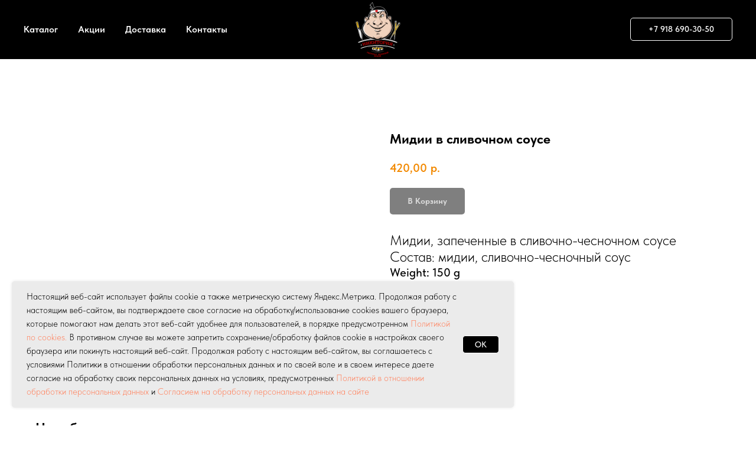

--- FILE ---
content_type: text/html; charset=UTF-8
request_url: https://nikitoria.ru/zakuski/tproduct/587841842-715747217311-midii-v-slivochnom-souse
body_size: 19328
content:
<!DOCTYPE html> <html lang="ru"> <head> <meta charset="utf-8" /> <meta http-equiv="Content-Type" content="text/html; charset=utf-8" /> <meta name="viewport" content="width=device-width, initial-scale=1.0" /> <meta name="yandex-verification" content="ea2a1d844f9be52f" /> <!--metatextblock-->
<title>Мидии в сливочном соусе</title>
<meta name="description" content="Мидии, запеченные в сливочно-чесночном соусе - 5шт">
<meta name="keywords" content="">
<meta property="og:title" content="Мидии в сливочном соусе" />
<meta property="og:description" content="Мидии, запеченные в сливочно-чесночном соусе - 5шт" />
<meta property="og:type" content="website" />
<meta property="og:url" content="https://nikitoria.ru/zakuski/tproduct/587841842-715747217311-midii-v-slivochnom-souse" />
<meta property="og:image" content="https://static.tildacdn.com/stor3263-6331-4165-b561-303165623133/44842722.jpg" />
<link rel="canonical" href="https://nikitoria.ru/zakuski/tproduct/587841842-715747217311-midii-v-slivochnom-souse" />
<!--/metatextblock--> <meta name="format-detection" content="telephone=no" /> <meta http-equiv="x-dns-prefetch-control" content="on"> <link rel="dns-prefetch" href="https://ws.tildacdn.com"> <link rel="dns-prefetch" href="https://static.tildacdn.com"> <link rel="shortcut icon" href="https://static.tildacdn.com/tild6339-3235-4262-b362-353639363937/favicon.ico" type="image/x-icon" /> <link rel="apple-touch-icon" href="https://static.tildacdn.com/tild3666-3261-4031-b431-636464373465/logo2.png"> <link rel="apple-touch-icon" sizes="76x76" href="https://static.tildacdn.com/tild3666-3261-4031-b431-636464373465/logo2.png"> <link rel="apple-touch-icon" sizes="152x152" href="https://static.tildacdn.com/tild3666-3261-4031-b431-636464373465/logo2.png"> <link rel="apple-touch-startup-image" href="https://static.tildacdn.com/tild3666-3261-4031-b431-636464373465/logo2.png"> <meta name="msapplication-TileColor" content="#000000"> <meta name="msapplication-TileImage" content="https://static.tildacdn.com/tild6630-3037-4233-a330-646265343638/logo.png"> <!-- Assets --> <script src="https://neo.tildacdn.com/js/tilda-fallback-1.0.min.js" async charset="utf-8"></script> <link rel="stylesheet" href="https://static.tildacdn.com/css/tilda-grid-3.0.min.css" type="text/css" media="all" onerror="this.loaderr='y';"/> <link rel="stylesheet" href="https://static.tildacdn.com/ws/project7241294/tilda-blocks-page36340118.min.css?t=1768139342" type="text/css" media="all" onerror="this.loaderr='y';" /><link rel="stylesheet" href="https://static.tildacdn.com/ws/project7241294/tilda-blocks-page36340888.min.css?t=1768139342" type="text/css" media="all" onerror="this.loaderr='y';" /><link rel="stylesheet" href="https://static.tildacdn.com/ws/project7241294/tilda-blocks-page36389950.min.css?t=1768139312" type="text/css" media="all" onerror="this.loaderr='y';" /> <link rel="stylesheet" href="https://static.tildacdn.com/css/tilda-animation-2.0.min.css" type="text/css" media="all" onerror="this.loaderr='y';" /> <link rel="stylesheet" href="https://static.tildacdn.com/css/tilda-cover-1.0.min.css" type="text/css" media="all" onerror="this.loaderr='y';" /> <link rel="stylesheet" href="https://static.tildacdn.com/css/tilda-popup-1.1.min.css" type="text/css" media="print" onload="this.media='all';" onerror="this.loaderr='y';" /> <noscript><link rel="stylesheet" href="https://static.tildacdn.com/css/tilda-popup-1.1.min.css" type="text/css" media="all" /></noscript> <link rel="stylesheet" href="https://static.tildacdn.com/css/tilda-slds-1.4.min.css" type="text/css" media="print" onload="this.media='all';" onerror="this.loaderr='y';" /> <noscript><link rel="stylesheet" href="https://static.tildacdn.com/css/tilda-slds-1.4.min.css" type="text/css" media="all" /></noscript> <link rel="stylesheet" href="https://static.tildacdn.com/css/tilda-catalog-1.1.min.css" type="text/css" media="print" onload="this.media='all';" onerror="this.loaderr='y';" /> <noscript><link rel="stylesheet" href="https://static.tildacdn.com/css/tilda-catalog-1.1.min.css" type="text/css" media="all" /></noscript> <link rel="stylesheet" href="https://static.tildacdn.com/css/tilda-forms-1.0.min.css" type="text/css" media="all" onerror="this.loaderr='y';" /> <link rel="stylesheet" href="https://static.tildacdn.com/css/tilda-catalog-filters-1.0.min.css" type="text/css" media="all" onerror="this.loaderr='y';" /> <link rel="stylesheet" href="https://static.tildacdn.com/css/tilda-menu-widgeticons-1.0.min.css" type="text/css" media="all" onerror="this.loaderr='y';" /> <link rel="stylesheet" href="https://static.tildacdn.com/css/tilda-cart-1.0.min.css" type="text/css" media="all" onerror="this.loaderr='y';" /> <link rel="stylesheet" href="https://static.tildacdn.com/css/tilda-zoom-2.0.min.css" type="text/css" media="print" onload="this.media='all';" onerror="this.loaderr='y';" /> <noscript><link rel="stylesheet" href="https://static.tildacdn.com/css/tilda-zoom-2.0.min.css" type="text/css" media="all" /></noscript> <link rel="stylesheet" href="https://static.tildacdn.com/css/fonts-tildasans.css" type="text/css" media="all" onerror="this.loaderr='y';" /> <script nomodule src="https://static.tildacdn.com/js/tilda-polyfill-1.0.min.js" charset="utf-8"></script> <script type="text/javascript">function t_onReady(func) {if(document.readyState!='loading') {func();} else {document.addEventListener('DOMContentLoaded',func);}}
function t_onFuncLoad(funcName,okFunc,time) {if(typeof window[funcName]==='function') {okFunc();} else {setTimeout(function() {t_onFuncLoad(funcName,okFunc,time);},(time||100));}}function t_throttle(fn,threshhold,scope) {return function() {fn.apply(scope||this,arguments);};}</script> <script src="https://static.tildacdn.com/js/jquery-1.10.2.min.js" charset="utf-8" onerror="this.loaderr='y';"></script> <script src="https://static.tildacdn.com/js/tilda-scripts-3.0.min.js" charset="utf-8" defer onerror="this.loaderr='y';"></script> <script src="https://static.tildacdn.com/ws/project7241294/tilda-blocks-page36340118.min.js?t=1768139342" onerror="this.loaderr='y';"></script><script src="https://static.tildacdn.com/ws/project7241294/tilda-blocks-page36340888.min.js?t=1768139342" onerror="this.loaderr='y';"></script><script src="https://static.tildacdn.com/ws/project7241294/tilda-blocks-page36389950.min.js?t=1768139312" charset="utf-8" onerror="this.loaderr='y';"></script> <script src="https://static.tildacdn.com/js/tilda-lazyload-1.0.min.js" charset="utf-8" async onerror="this.loaderr='y';"></script> <script src="https://static.tildacdn.com/js/tilda-animation-2.0.min.js" charset="utf-8" async onerror="this.loaderr='y';"></script> <script src="https://static.tildacdn.com/js/tilda-cover-1.0.min.js" charset="utf-8" async onerror="this.loaderr='y';"></script> <script src="https://static.tildacdn.com/js/hammer.min.js" charset="utf-8" async onerror="this.loaderr='y';"></script> <script src="https://static.tildacdn.com/js/tilda-slds-1.4.min.js" charset="utf-8" async onerror="this.loaderr='y';"></script> <script src="https://static.tildacdn.com/js/tilda-products-1.0.min.js" charset="utf-8" async onerror="this.loaderr='y';"></script> <script src="https://static.tildacdn.com/js/tilda-catalog-1.1.min.js" charset="utf-8" async onerror="this.loaderr='y';"></script> <script src="https://static.tildacdn.com/js/tilda-menu-widgeticons-1.0.min.js" charset="utf-8" async onerror="this.loaderr='y';"></script> <script src="https://static.tildacdn.com/js/tilda-menu-1.0.min.js" charset="utf-8" async onerror="this.loaderr='y';"></script> <script src="https://static.tildacdn.com/js/tilda-forms-1.0.min.js" charset="utf-8" async onerror="this.loaderr='y';"></script> <script src="https://static.tildacdn.com/js/tilda-cart-1.1.min.js" charset="utf-8" async onerror="this.loaderr='y';"></script> <script src="https://static.tildacdn.com/js/tilda-widget-positions-1.0.min.js" charset="utf-8" async onerror="this.loaderr='y';"></script> <script src="https://static.tildacdn.com/js/tilda-map-1.0.min.js" charset="utf-8" async onerror="this.loaderr='y';"></script> <script src="https://static.tildacdn.com/js/tilda-zoom-2.0.min.js" charset="utf-8" async onerror="this.loaderr='y';"></script> <script src="https://static.tildacdn.com/js/tilda-skiplink-1.0.min.js" charset="utf-8" async onerror="this.loaderr='y';"></script> <script src="https://static.tildacdn.com/js/tilda-events-1.0.min.js" charset="utf-8" async onerror="this.loaderr='y';"></script> <script type="text/javascript" src="https://static.tildacdn.com/js/tilda-lk-dashboard-1.0.min.js" charset="utf-8" async onerror="this.loaderr='y';"></script> <script type="text/javascript">window.dataLayer=window.dataLayer||[];</script> <script type="text/javascript">(function() {if((/bot|google|yandex|baidu|bing|msn|duckduckbot|teoma|slurp|crawler|spider|robot|crawling|facebook/i.test(navigator.userAgent))===false&&typeof(sessionStorage)!='undefined'&&sessionStorage.getItem('visited')!=='y'&&document.visibilityState){var style=document.createElement('style');style.type='text/css';style.innerHTML='@media screen and (min-width: 980px) {.t-records {opacity: 0;}.t-records_animated {-webkit-transition: opacity ease-in-out .2s;-moz-transition: opacity ease-in-out .2s;-o-transition: opacity ease-in-out .2s;transition: opacity ease-in-out .2s;}.t-records.t-records_visible {opacity: 1;}}';document.getElementsByTagName('head')[0].appendChild(style);function t_setvisRecs(){var alr=document.querySelectorAll('.t-records');Array.prototype.forEach.call(alr,function(el) {el.classList.add("t-records_animated");});setTimeout(function() {Array.prototype.forEach.call(alr,function(el) {el.classList.add("t-records_visible");});sessionStorage.setItem("visited","y");},400);}
document.addEventListener('DOMContentLoaded',t_setvisRecs);}})();</script></head> <body class="t-body" style="margin:0;"> <!--allrecords--> <div id="allrecords" class="t-records" data-product-page="y" data-hook="blocks-collection-content-node" data-tilda-project-id="7241294" data-tilda-page-id="36389950" data-tilda-page-alias="zakuski" data-tilda-formskey="4c5749998fe0a6a58029f92e87241294" data-tilda-lazy="yes" data-tilda-project-lang="RU" data-tilda-root-zone="com" data-tilda-ts="y" data-tilda-project-country="RU">
<!-- PRODUCT START -->

                
                        
                    
        
        
<!-- product header -->
<!--header-->
<div id="t-header" class="t-records" data-hook="blocks-collection-content-node" data-tilda-project-id="7241294" data-tilda-page-id="36340118" data-tilda-page-alias="head" data-tilda-formskey="4c5749998fe0a6a58029f92e87241294" data-tilda-lazy="yes" data-tilda-project-lang="RU" data-tilda-root-zone="one"   data-tilda-ts="y"    data-tilda-project-country="RU">

    <div id="rec587073806" class="r t-rec t-screenmax-980px" style="background-color:#bababa; " data-animationappear="off" data-record-type="327"   data-screen-max="980px" data-bg-color="#bababa"  >
<!-- T282 -->


	
	


<div id="nav587073806marker"></div>
<div id="nav587073806"  class="t282 " data-menu="yes" data-appearoffset=""    >
	<div class="t282__container t282__closed t282__positionabsolute" style="">
		<div class="t282__container__bg" style="" data-bgcolor-hex="" data-bgcolor-rgba="" data-navmarker="nav587073806marker" data-appearoffset="" data-bgopacity="1"   data-menushadow="" data-menushadow-css=""></div>
		<div class="t282__container__bg_opened" style="background-color:#ebebeb;"></div>
		<div class="t282__menu__content ">
			<div class="t282__logo__container" style="min-height:90px;">
									<div class="t282__logo__content">
												<a class="t282__logo" href="/" >
																					<img class="t282__logo__img"
									src="https://static.tildacdn.com/tild3634-6437-4430-b536-356134376631/logo.png"
									style="height: 90px;"
									imgfield="img"
									 alt=" Nikitoria.ru "
									>
																			</a>
											</div>
							</div>
							
<button type="button" 
    class="t-menuburger t-menuburger_first " 
    aria-label="Навигационное меню" 
    aria-expanded="false">
	<span style="background-color:#ffffff;"></span>
	<span style="background-color:#ffffff;"></span>
	<span style="background-color:#ffffff;"></span>
	<span style="background-color:#ffffff;"></span>
</button>


<script>
function t_menuburger_init(recid) {
	var rec = document.querySelector('#rec' + recid);
	if (!rec) return;
    var burger = rec.querySelector('.t-menuburger');
	if (!burger) return;
    var isSecondStyle = burger.classList.contains('t-menuburger_second');
    if (isSecondStyle && !window.isMobile && !('ontouchend' in document)) {
        burger.addEventListener('mouseenter', function() {
            if (burger.classList.contains('t-menuburger-opened')) return;
            burger.classList.remove('t-menuburger-unhovered');
            burger.classList.add('t-menuburger-hovered');
        });
        burger.addEventListener('mouseleave', function() {
            if (burger.classList.contains('t-menuburger-opened')) return;
            burger.classList.remove('t-menuburger-hovered');
            burger.classList.add('t-menuburger-unhovered');
            setTimeout(function() {
                burger.classList.remove('t-menuburger-unhovered');
            }, 300);
        });
    }

    burger.addEventListener('click', function() {
        if (!burger.closest('.tmenu-mobile') &&
            !burger.closest('.t450__burger_container') &&
            !burger.closest('.t466__container') &&
            !burger.closest('.t204__burger') &&
			!burger.closest('.t199__js__menu-toggler')) {
                burger.classList.toggle('t-menuburger-opened');
                burger.classList.remove('t-menuburger-unhovered');
            }
    });

    var menu = rec.querySelector('[data-menu="yes"]');
    if (!menu) return;
    var menuLinks = menu.querySelectorAll('.t-menu__link-item');
	var submenuClassList = ['t978__menu-link_hook', 't978__tm-link', 't966__tm-link', 't794__tm-link', 't-menusub__target-link'];
    Array.prototype.forEach.call(menuLinks, function (link) {
        link.addEventListener('click', function () {
			var isSubmenuHook = submenuClassList.some(function (submenuClass) {
				return link.classList.contains(submenuClass);
			});
			if (isSubmenuHook) return;
            burger.classList.remove('t-menuburger-opened');
        });
    });

	menu.addEventListener('clickedAnchorInTooltipMenu', function () {
		burger.classList.remove('t-menuburger-opened');
	});
}
t_onReady(function() {
	t_onFuncLoad('t_menuburger_init', function(){t_menuburger_init('587073806');});
});
</script>


<style>
.t-menuburger {
    position: relative;
    flex-shrink: 0;
    width: 28px;
    height: 20px;
    padding: 0;
    border: none;
    background-color: transparent;
    outline: none;
    -webkit-transform: rotate(0deg);
    transform: rotate(0deg);
    transition: transform .5s ease-in-out;
    cursor: pointer;
    z-index: 999;
}

/*---menu burger lines---*/
.t-menuburger span {
    display: block;
    position: absolute;
    width: 100%;
    opacity: 1;
    left: 0;
    -webkit-transform: rotate(0deg);
    transform: rotate(0deg);
    transition: .25s ease-in-out;
    height: 3px;
    background-color: #000;
}
.t-menuburger span:nth-child(1) {
    top: 0px;
}
.t-menuburger span:nth-child(2),
.t-menuburger span:nth-child(3) {
    top: 8px;
}
.t-menuburger span:nth-child(4) {
    top: 16px;
}

/*menu burger big*/
.t-menuburger__big {
    width: 42px;
    height: 32px;
}
.t-menuburger__big span {
    height: 5px;
}
.t-menuburger__big span:nth-child(2),
.t-menuburger__big span:nth-child(3) {
    top: 13px;
}
.t-menuburger__big span:nth-child(4) {
    top: 26px;
}

/*menu burger small*/
.t-menuburger__small {
    width: 22px;
    height: 14px;
}
.t-menuburger__small span {
    height: 2px;
}
.t-menuburger__small span:nth-child(2),
.t-menuburger__small span:nth-child(3) {
    top: 6px;
}
.t-menuburger__small span:nth-child(4) {
    top: 12px;
}

/*menu burger opened*/
.t-menuburger-opened span:nth-child(1) {
    top: 8px;
    width: 0%;
    left: 50%;
}
.t-menuburger-opened span:nth-child(2) {
    -webkit-transform: rotate(45deg);
    transform: rotate(45deg);
}
.t-menuburger-opened span:nth-child(3) {
    -webkit-transform: rotate(-45deg);
    transform: rotate(-45deg);
}
.t-menuburger-opened span:nth-child(4) {
    top: 8px;
    width: 0%;
    left: 50%;
}
.t-menuburger-opened.t-menuburger__big span:nth-child(1) {
    top: 6px;
}
.t-menuburger-opened.t-menuburger__big span:nth-child(4) {
    top: 18px;
}
.t-menuburger-opened.t-menuburger__small span:nth-child(1),
.t-menuburger-opened.t-menuburger__small span:nth-child(4) {
    top: 6px;
}

/*---menu burger first style---*/
@media (hover), (min-width:0\0) {
    .t-menuburger_first:hover span:nth-child(1) {
        transform: translateY(1px);
    }
    .t-menuburger_first:hover span:nth-child(4) {
        transform: translateY(-1px);
    }
    .t-menuburger_first.t-menuburger__big:hover span:nth-child(1) {
        transform: translateY(3px);
    }
    .t-menuburger_first.t-menuburger__big:hover span:nth-child(4) {
        transform: translateY(-3px);
    }
}

/*---menu burger second style---*/
.t-menuburger_second span:nth-child(2),
.t-menuburger_second span:nth-child(3) {
    width: 80%;
    left: 20%;
    right: 0;
}
@media (hover), (min-width:0\0) {
    .t-menuburger_second.t-menuburger-hovered span:nth-child(2),
    .t-menuburger_second.t-menuburger-hovered span:nth-child(3) {
        animation: t-menuburger-anim 0.3s ease-out normal forwards;
    }
    .t-menuburger_second.t-menuburger-unhovered span:nth-child(2),
    .t-menuburger_second.t-menuburger-unhovered span:nth-child(3) {
        animation: t-menuburger-anim2 0.3s ease-out normal forwards;
    }
}

.t-menuburger_second.t-menuburger-opened span:nth-child(2),
.t-menuburger_second.t-menuburger-opened span:nth-child(3){
    left: 0;
    right: 0;
    width: 100%!important;
}

/*---menu burger third style---*/
.t-menuburger_third span:nth-child(4) {
    width: 70%;
    left: unset;
    right: 0;
}
@media (hover), (min-width:0\0) {
    .t-menuburger_third:not(.t-menuburger-opened):hover span:nth-child(4) {
        width: 100%;
    }
}
.t-menuburger_third.t-menuburger-opened span:nth-child(4) {
    width: 0!important;
    right: 50%;
}

/*---menu burger fourth style---*/
.t-menuburger_fourth {
	height: 12px;
}
.t-menuburger_fourth.t-menuburger__small {
	height: 8px;
}
.t-menuburger_fourth.t-menuburger__big {
	height: 18px;
}
.t-menuburger_fourth span:nth-child(2),
.t-menuburger_fourth span:nth-child(3) {
    top: 4px;
    opacity: 0;
}
.t-menuburger_fourth span:nth-child(4) {
    top: 8px;
}
.t-menuburger_fourth.t-menuburger__small span:nth-child(2),
.t-menuburger_fourth.t-menuburger__small span:nth-child(3) {
    top: 3px;
}
.t-menuburger_fourth.t-menuburger__small span:nth-child(4) {
    top: 6px;
}
.t-menuburger_fourth.t-menuburger__small span:nth-child(2),
.t-menuburger_fourth.t-menuburger__small span:nth-child(3) {
    top: 3px;
}
.t-menuburger_fourth.t-menuburger__small span:nth-child(4) {
    top: 6px;
}
.t-menuburger_fourth.t-menuburger__big span:nth-child(2),
.t-menuburger_fourth.t-menuburger__big span:nth-child(3) {
    top: 6px;
}
.t-menuburger_fourth.t-menuburger__big span:nth-child(4) {
    top: 12px;
}
@media (hover), (min-width:0\0) {
    .t-menuburger_fourth:not(.t-menuburger-opened):hover span:nth-child(1) {
        transform: translateY(1px);
    }
    .t-menuburger_fourth:not(.t-menuburger-opened):hover span:nth-child(4) {
        transform: translateY(-1px);
    }
    .t-menuburger_fourth.t-menuburger__big:not(.t-menuburger-opened):hover span:nth-child(1) {
        transform: translateY(3px);
    }
    .t-menuburger_fourth.t-menuburger__big:not(.t-menuburger-opened):hover span:nth-child(4) {
        transform: translateY(-3px);
    }
}
.t-menuburger_fourth.t-menuburger-opened span:nth-child(1),
.t-menuburger_fourth.t-menuburger-opened span:nth-child(4) {
    top: 4px;
}
.t-menuburger_fourth.t-menuburger-opened span:nth-child(2),
.t-menuburger_fourth.t-menuburger-opened span:nth-child(3) {
    opacity: 1;
}

/*---menu burger animations---*/
@keyframes t-menuburger-anim {
    0% {
        width: 80%;
        left: 20%;
        right: 0;
    }

    50% {
        width: 100%;
        left: 0;
        right: 0;
    }

    100% {
        width: 80%;
        left: 0;
        right: 20%;

    }
}
@keyframes t-menuburger-anim2 {
    0% {
        width: 80%;
        left: 0;
    }

    50% {
        width: 100%;
        right: 0;
        left: 0;
    }

    100% {
        width: 80%;
        left: 20%;
        right: 0;
    }
}
</style>		</div>
	</div>
	<div class="t282__menu__container t282__closed">
		<div class="t282__menu__wrapper" style="background-color:#ebebeb;">
			<div class="t282__menu">
									<nav>
						<ul role="list" class="t282__menu__items t-menu__list">
																																								<li class="t282__menu__item">
										<a class="t282__menu__link t-heading t-heading_md t-menu__link-item"
											href="#menuopen"
																																	
																						data-menu-submenu-hook=""
										>
											Каталог
										</a>
																			</li>
																										<li class="t282__menu__item">
										<a class="t282__menu__link t-heading t-heading_md t-menu__link-item"
											href="/delivery"
																																	
																						data-menu-submenu-hook=""
										>
											Доставка
										</a>
																			</li>
																										<li class="t282__menu__item">
										<a class="t282__menu__link t-heading t-heading_md t-menu__link-item"
											href="/contacts"
																																	
																						data-menu-submenu-hook=""
										>
											Контакты
										</a>
																			</li>
																																										</ul>
					</nav>
																
  

	
  

<div class="t-sociallinks">
  <ul role="list" class="t-sociallinks__wrapper" aria-label="Соц. сети">

    <!-- new soclinks --><li class="t-sociallinks__item t-sociallinks__item_instagram"><a  href="https://www.instagram.com/nikitoria_tmr/" target="_blank" rel="nofollow" aria-label="instagram" style="width: 30px; height: 30px;"><svg class="t-sociallinks__svg" role="presentation" width=30px height=30px viewBox="0 0 100 100" fill="none" xmlns="http://www.w3.org/2000/svg">
    <path fill-rule="evenodd" clip-rule="evenodd" d="M50 100C77.6142 100 100 77.6142 100 50C100 22.3858 77.6142 0 50 0C22.3858 0 0 22.3858 0 50C0 77.6142 22.3858 100 50 100ZM25 39.3918C25 31.4558 31.4566 25 39.3918 25H60.6082C68.5442 25 75 31.4566 75 39.3918V60.8028C75 68.738 68.5442 75.1946 60.6082 75.1946H39.3918C31.4558 75.1946 25 68.738 25 60.8028V39.3918ZM36.9883 50.0054C36.9883 42.8847 42.8438 37.0922 50.0397 37.0922C57.2356 37.0922 63.0911 42.8847 63.0911 50.0054C63.0911 57.1252 57.2356 62.9177 50.0397 62.9177C42.843 62.9177 36.9883 57.1252 36.9883 50.0054ZM41.7422 50.0054C41.7422 54.5033 45.4641 58.1638 50.0397 58.1638C54.6153 58.1638 58.3372 54.5041 58.3372 50.0054C58.3372 45.5066 54.6145 41.8469 50.0397 41.8469C45.4641 41.8469 41.7422 45.5066 41.7422 50.0054ZM63.3248 39.6355C65.0208 39.6355 66.3956 38.2606 66.3956 36.5646C66.3956 34.8687 65.0208 33.4938 63.3248 33.4938C61.6288 33.4938 60.2539 34.8687 60.2539 36.5646C60.2539 38.2606 61.6288 39.6355 63.3248 39.6355Z" fill="#000000"/>
</svg></a></li><!-- /new soclinks -->

      </ul>
</div>
							</div>
		</div>
	</div>
	<div class="t282__overlay t282__closed"></div>
</div>


<script>
	
	
	t_onReady(function() {
		var wrapperBlock = document.querySelector('#rec587073806 .t282');
		if (!wrapperBlock) return;
		t_onFuncLoad('t282_showMenu', function () {
			t282_showMenu('587073806');
		});
		t_onFuncLoad('t282_changeSize', function () {
			t282_changeSize('587073806');
		});

		
		t_onFuncLoad('t_menuWidgets__init', function () {
			t_menuWidgets__init('587073806');
		});

					
			t_onFuncLoad('t282_highlight', function () {
				t282_highlight();
			});
			
				
	});

	t_onFuncLoad('t282_changeSize', function () {
		window.addEventListener('resize', t_throttle(function () {
			t282_changeSize('587073806');
		}));
	});
	

	</script>


<style>
#rec587073806 .t-menu__link-item{
		}







@supports (overflow:-webkit-marquee) and (justify-content:inherit)
{
	#rec587073806 .t-menu__link-item,
	#rec587073806 .t-menu__link-item.t-active {
	opacity: 1 !important;
	}
}
</style>
											

	















	
				
				
					
						
		
										
		
							
					
									
		 

		
				
	








	
				
				
					
						
		
										
		
									
																
		 

		
				
			<style> #rec587073806 .t282__logo {  font-size: 19px;  color: #000000; font-weight: 400; text-transform: uppercase; letter-spacing: 1px; }</style>
	








	
				
				
					
						
		
										
		
							
																					
														
																
		 

		
							
						
		
										
		
							
																					
														
																
		 

		
							
						
		
										
		
							
																					
														
																
		 

		
							
						
		
										
		
							
																					
														
																
		 

		
				
			<style> #rec587073806 .t282__logo__content .t-title {  font-size: 19px;  color: #000000; font-weight: 400; text-transform: uppercase; letter-spacing: 1px; } #rec587073806 a.t282__menu__link {  font-size: 24px;  color: #000000; font-weight: 400; } #rec587073806 .t282__descr {  font-size: 20px;  color: #000000; } #rec587073806 .t282__lang a {  font-size: 20px;  color: #000000; }</style>
	
	                                                        
    
</div>


    <div id="rec587073807" class="r t-rec t-rec_pt_0 t-rec_pb_0" style="padding-top:0px;padding-bottom:0px; " data-animationappear="off" data-record-type="450"      >
	
	
	


			

	<div class="t450__menu__content t450__beforeready "
		style="top:15px;  "
		data-menu="yes" data-appearoffset="20px" data-hideoffset=""
										>
				<div class="t450__burger_container  ">
			<div class="t450__burger_bg t450__burger_cirqle"
				style="; opacity:0.50;">
			</div>
				
<button type="button" 
    class="t-menuburger t-menuburger_first " 
    aria-label="Навигационное меню" 
    aria-expanded="false">
	<span style="background-color:#ffffff;"></span>
	<span style="background-color:#ffffff;"></span>
	<span style="background-color:#ffffff;"></span>
	<span style="background-color:#ffffff;"></span>
</button>


<script>
function t_menuburger_init(recid) {
	var rec = document.querySelector('#rec' + recid);
	if (!rec) return;
    var burger = rec.querySelector('.t-menuburger');
	if (!burger) return;
    var isSecondStyle = burger.classList.contains('t-menuburger_second');
    if (isSecondStyle && !window.isMobile && !('ontouchend' in document)) {
        burger.addEventListener('mouseenter', function() {
            if (burger.classList.contains('t-menuburger-opened')) return;
            burger.classList.remove('t-menuburger-unhovered');
            burger.classList.add('t-menuburger-hovered');
        });
        burger.addEventListener('mouseleave', function() {
            if (burger.classList.contains('t-menuburger-opened')) return;
            burger.classList.remove('t-menuburger-hovered');
            burger.classList.add('t-menuburger-unhovered');
            setTimeout(function() {
                burger.classList.remove('t-menuburger-unhovered');
            }, 300);
        });
    }

    burger.addEventListener('click', function() {
        if (!burger.closest('.tmenu-mobile') &&
            !burger.closest('.t450__burger_container') &&
            !burger.closest('.t466__container') &&
            !burger.closest('.t204__burger') &&
			!burger.closest('.t199__js__menu-toggler')) {
                burger.classList.toggle('t-menuburger-opened');
                burger.classList.remove('t-menuburger-unhovered');
            }
    });

    var menu = rec.querySelector('[data-menu="yes"]');
    if (!menu) return;
    var menuLinks = menu.querySelectorAll('.t-menu__link-item');
	var submenuClassList = ['t978__menu-link_hook', 't978__tm-link', 't966__tm-link', 't794__tm-link', 't-menusub__target-link'];
    Array.prototype.forEach.call(menuLinks, function (link) {
        link.addEventListener('click', function () {
			var isSubmenuHook = submenuClassList.some(function (submenuClass) {
				return link.classList.contains(submenuClass);
			});
			if (isSubmenuHook) return;
            burger.classList.remove('t-menuburger-opened');
        });
    });

	menu.addEventListener('clickedAnchorInTooltipMenu', function () {
		burger.classList.remove('t-menuburger-opened');
	});
}
t_onReady(function() {
	t_onFuncLoad('t_menuburger_init', function(){t_menuburger_init('587073807');});
});
</script>


<style>
.t-menuburger {
    position: relative;
    flex-shrink: 0;
    width: 28px;
    height: 20px;
    padding: 0;
    border: none;
    background-color: transparent;
    outline: none;
    -webkit-transform: rotate(0deg);
    transform: rotate(0deg);
    transition: transform .5s ease-in-out;
    cursor: pointer;
    z-index: 999;
}

/*---menu burger lines---*/
.t-menuburger span {
    display: block;
    position: absolute;
    width: 100%;
    opacity: 1;
    left: 0;
    -webkit-transform: rotate(0deg);
    transform: rotate(0deg);
    transition: .25s ease-in-out;
    height: 3px;
    background-color: #000;
}
.t-menuburger span:nth-child(1) {
    top: 0px;
}
.t-menuburger span:nth-child(2),
.t-menuburger span:nth-child(3) {
    top: 8px;
}
.t-menuburger span:nth-child(4) {
    top: 16px;
}

/*menu burger big*/
.t-menuburger__big {
    width: 42px;
    height: 32px;
}
.t-menuburger__big span {
    height: 5px;
}
.t-menuburger__big span:nth-child(2),
.t-menuburger__big span:nth-child(3) {
    top: 13px;
}
.t-menuburger__big span:nth-child(4) {
    top: 26px;
}

/*menu burger small*/
.t-menuburger__small {
    width: 22px;
    height: 14px;
}
.t-menuburger__small span {
    height: 2px;
}
.t-menuburger__small span:nth-child(2),
.t-menuburger__small span:nth-child(3) {
    top: 6px;
}
.t-menuburger__small span:nth-child(4) {
    top: 12px;
}

/*menu burger opened*/
.t-menuburger-opened span:nth-child(1) {
    top: 8px;
    width: 0%;
    left: 50%;
}
.t-menuburger-opened span:nth-child(2) {
    -webkit-transform: rotate(45deg);
    transform: rotate(45deg);
}
.t-menuburger-opened span:nth-child(3) {
    -webkit-transform: rotate(-45deg);
    transform: rotate(-45deg);
}
.t-menuburger-opened span:nth-child(4) {
    top: 8px;
    width: 0%;
    left: 50%;
}
.t-menuburger-opened.t-menuburger__big span:nth-child(1) {
    top: 6px;
}
.t-menuburger-opened.t-menuburger__big span:nth-child(4) {
    top: 18px;
}
.t-menuburger-opened.t-menuburger__small span:nth-child(1),
.t-menuburger-opened.t-menuburger__small span:nth-child(4) {
    top: 6px;
}

/*---menu burger first style---*/
@media (hover), (min-width:0\0) {
    .t-menuburger_first:hover span:nth-child(1) {
        transform: translateY(1px);
    }
    .t-menuburger_first:hover span:nth-child(4) {
        transform: translateY(-1px);
    }
    .t-menuburger_first.t-menuburger__big:hover span:nth-child(1) {
        transform: translateY(3px);
    }
    .t-menuburger_first.t-menuburger__big:hover span:nth-child(4) {
        transform: translateY(-3px);
    }
}

/*---menu burger second style---*/
.t-menuburger_second span:nth-child(2),
.t-menuburger_second span:nth-child(3) {
    width: 80%;
    left: 20%;
    right: 0;
}
@media (hover), (min-width:0\0) {
    .t-menuburger_second.t-menuburger-hovered span:nth-child(2),
    .t-menuburger_second.t-menuburger-hovered span:nth-child(3) {
        animation: t-menuburger-anim 0.3s ease-out normal forwards;
    }
    .t-menuburger_second.t-menuburger-unhovered span:nth-child(2),
    .t-menuburger_second.t-menuburger-unhovered span:nth-child(3) {
        animation: t-menuburger-anim2 0.3s ease-out normal forwards;
    }
}

.t-menuburger_second.t-menuburger-opened span:nth-child(2),
.t-menuburger_second.t-menuburger-opened span:nth-child(3){
    left: 0;
    right: 0;
    width: 100%!important;
}

/*---menu burger third style---*/
.t-menuburger_third span:nth-child(4) {
    width: 70%;
    left: unset;
    right: 0;
}
@media (hover), (min-width:0\0) {
    .t-menuburger_third:not(.t-menuburger-opened):hover span:nth-child(4) {
        width: 100%;
    }
}
.t-menuburger_third.t-menuburger-opened span:nth-child(4) {
    width: 0!important;
    right: 50%;
}

/*---menu burger fourth style---*/
.t-menuburger_fourth {
	height: 12px;
}
.t-menuburger_fourth.t-menuburger__small {
	height: 8px;
}
.t-menuburger_fourth.t-menuburger__big {
	height: 18px;
}
.t-menuburger_fourth span:nth-child(2),
.t-menuburger_fourth span:nth-child(3) {
    top: 4px;
    opacity: 0;
}
.t-menuburger_fourth span:nth-child(4) {
    top: 8px;
}
.t-menuburger_fourth.t-menuburger__small span:nth-child(2),
.t-menuburger_fourth.t-menuburger__small span:nth-child(3) {
    top: 3px;
}
.t-menuburger_fourth.t-menuburger__small span:nth-child(4) {
    top: 6px;
}
.t-menuburger_fourth.t-menuburger__small span:nth-child(2),
.t-menuburger_fourth.t-menuburger__small span:nth-child(3) {
    top: 3px;
}
.t-menuburger_fourth.t-menuburger__small span:nth-child(4) {
    top: 6px;
}
.t-menuburger_fourth.t-menuburger__big span:nth-child(2),
.t-menuburger_fourth.t-menuburger__big span:nth-child(3) {
    top: 6px;
}
.t-menuburger_fourth.t-menuburger__big span:nth-child(4) {
    top: 12px;
}
@media (hover), (min-width:0\0) {
    .t-menuburger_fourth:not(.t-menuburger-opened):hover span:nth-child(1) {
        transform: translateY(1px);
    }
    .t-menuburger_fourth:not(.t-menuburger-opened):hover span:nth-child(4) {
        transform: translateY(-1px);
    }
    .t-menuburger_fourth.t-menuburger__big:not(.t-menuburger-opened):hover span:nth-child(1) {
        transform: translateY(3px);
    }
    .t-menuburger_fourth.t-menuburger__big:not(.t-menuburger-opened):hover span:nth-child(4) {
        transform: translateY(-3px);
    }
}
.t-menuburger_fourth.t-menuburger-opened span:nth-child(1),
.t-menuburger_fourth.t-menuburger-opened span:nth-child(4) {
    top: 4px;
}
.t-menuburger_fourth.t-menuburger-opened span:nth-child(2),
.t-menuburger_fourth.t-menuburger-opened span:nth-child(3) {
    opacity: 1;
}

/*---menu burger animations---*/
@keyframes t-menuburger-anim {
    0% {
        width: 80%;
        left: 20%;
        right: 0;
    }

    50% {
        width: 100%;
        left: 0;
        right: 0;
    }

    100% {
        width: 80%;
        left: 0;
        right: 20%;

    }
}
@keyframes t-menuburger-anim2 {
    0% {
        width: 80%;
        left: 0;
    }

    50% {
        width: 100%;
        right: 0;
        left: 0;
    }

    100% {
        width: 80%;
        left: 20%;
        right: 0;
    }
}
</style>		</div>
	</div>

<!-- t450 -->


	<div id="nav587073807marker"></div>
	<div class="t450__overlay">
		<div class="t450__overlay_bg"
			style=" ">
		</div>
	</div>

	<div id="nav587073807" 		class="t450  "
		data-tooltip-hook="#menuopen"
		style="max-width: 260px;">
		<button type="button"
			class="t450__close-button t450__close t450_opened "
						aria-label="Close menu">
			<div class="t450__close_icon" style="color:#ffffff;">
				<span></span>
				<span></span>
				<span></span>
				<span></span>
			</div>
		</button>
		<div class="t450__container t-align_left">
			<div class="t450__top">
									<div class="t450__logowrapper">
												<a href="/"
													>
																					<img class="t450__logoimg"
									src="https://static.tildacdn.com/tild6631-6234-4262-b034-633436336162/logo2.png"
									imgfield="img"
																		 alt="">
																			</a>
											</div>
				
									<nav class="t450__menu">
						<ul role="list" class="t450__list t-menu__list">
																																								<li class="t450__list_item"
										>
										<a class="t-menu__link-item "
											href="/pizza"
																																												
																						data-menu-submenu-hook=""
											data-menu-item-number="1"
										>
											Пицца
										</a>
																			</li>
																										<li class="t450__list_item"
										>
										<a class="t-menu__link-item "
											href="/sushi-rolly"
																																												
																						data-menu-submenu-hook=""
											data-menu-item-number="2"
										>
											Суши Роллы
										</a>
																			</li>
																										<li class="t450__list_item"
										>
										<a class="t-menu__link-item "
											href="/burger"
																																												
																						data-menu-submenu-hook=""
											data-menu-item-number="3"
										>
											Бургеры
										</a>
																			</li>
																										<li class="t450__list_item"
										>
										<a class="t-menu__link-item "
											href="/hot"
																																												
																						data-menu-submenu-hook=""
											data-menu-item-number="4"
										>
											Горячее
										</a>
																			</li>
																										<li class="t450__list_item"
										>
										<a class="t-menu__link-item "
											href="/soup"
																																												
																						data-menu-submenu-hook=""
											data-menu-item-number="5"
										>
											Суп
										</a>
																			</li>
																										<li class="t450__list_item"
										>
										<a class="t-menu__link-item "
											href="/zakuski"
																																												
																						data-menu-submenu-hook=""
											data-menu-item-number="6"
										>
											Закуски
										</a>
																			</li>
																										<li class="t450__list_item"
										>
										<a class="t-menu__link-item "
											href="/salat"
																																												
																						data-menu-submenu-hook=""
											data-menu-item-number="7"
										>
											Салат
										</a>
																			</li>
																										<li class="t450__list_item"
										>
										<a class="t-menu__link-item "
											href="/kombo"
																																												
																						data-menu-submenu-hook=""
											data-menu-item-number="8"
										>
											Комбо-наборы
										</a>
																			</li>
																										<li class="t450__list_item"
										>
										<a class="t-menu__link-item "
											href="/dessert"
																																												
																						data-menu-submenu-hook=""
											data-menu-item-number="9"
										>
											Десерт
										</a>
																			</li>
																										<li class="t450__list_item"
										>
										<a class="t-menu__link-item "
											href="/sous"
																																												
																						data-menu-submenu-hook=""
											data-menu-item-number="10"
										>
											Соусы
										</a>
																			</li>
																										<li class="t450__list_item"
										>
										<a class="t-menu__link-item "
											href=""
																																												
																						data-menu-submenu-hook=""
											data-menu-item-number="11"
										>
											----------------
										</a>
																			</li>
																										<li class="t450__list_item"
										>
										<a class="t-menu__link-item "
											href="/delivery"
																																												
																						data-menu-submenu-hook=""
											data-menu-item-number="12"
										>
											Доставка
										</a>
																			</li>
																										<li class="t450__list_item"
										>
										<a class="t-menu__link-item "
											href="/contacts"
																																												
																						data-menu-submenu-hook=""
											data-menu-item-number="13"
										>
											Контакты
										</a>
																			</li>
																																										</ul>
					</nav>
							</div>

			<div class="t450__rightside">
									<div class="t450__rightcontainer">
													<div class="t450__right_descr t-descr t-descr_xs" field="descr"><div style="font-size: 22px;" data-customstyle="yes"><a href="tel: +79186903050" style="color: rgb(255, 255, 255);">+7 918 690-30-50</a></div></div>
												
						
						
						
											</div>
							</div>
		</div>
	</div>


<script>
	t_onReady(function() {
		var rec = document.querySelector('#rec587073807');
		if (!rec) return;

		rec.setAttribute('data-animationappear', 'off');
		rec.style.opacity = 1;

		t_onFuncLoad('t450_initMenu', function () {
			t450_initMenu('587073807');
		});

					t_onFuncLoad('t_menuWidgets__init', function () {
				t_menuWidgets__init('587073807');
			});
					});
</script>

	<script>
		
		t_onReady(function () {
			var rec = document.querySelector('#rec587073807');
			if (!rec) return;
			var wrapperBlock = rec.querySelector('.t450');
			if (wrapperBlock) {
				wrapperBlock.classList.remove('t450__beforeready');
			}
			t_onFuncLoad('t450_appearMenu', function () {
				t450_appearMenu('587073807');
				window.addEventListener('scroll', t_throttle(function () {
					t450_appearMenu('587073807');
				}));
			});
		});
		
	</script>


<style>
#rec587073807 .t-menu__link-item{
		}







@supports (overflow:-webkit-marquee) and (justify-content:inherit)
{
	#rec587073807 .t-menu__link-item,
	#rec587073807 .t-menu__link-item.t-active {
	opacity: 1 !important;
	}
}
</style>

																																									

	















	
				
				
					
						
		
										
		
							
					
									
		 

		
				
	









	
				
				
					
						
		
										
		
							
					
									
		 

		
							
						
		
										
		
							
					
									
		 

		
				
	








	
				
				
					
						
		
										
		
									
									
		 

		
							
						
		
										
		
									
																
		 

		
				
			<style> #rec587073807 a.t-menu__link-item {  font-size: 24px;  color: #ffffff; }</style>
	








	
				
				
					
						
		
										
		
							
																					
														
																
		 

		
				
			<style> #rec587073807 .t450__right_langs_lang a {   color: #ffffff; }</style>
	

</div>


    <div id="rec587073808" class="r t-rec t-screenmin-980px" style=" " data-animationappear="off" data-record-type="446"  data-screen-min="980px"    >
<!-- T446 -->

	
	
	
		
	
	
	
	
<div id="nav587073808marker"></div>

<div 
	id="nav587073808" 
	 
	class="t446 t446__positionstatic  " 
	style="background-color: rgba(0,0,0,1); height:100px; " 
	data-bgcolor-hex="#000000" 
	data-bgcolor-rgba="rgba(0,0,0,1)" 
	data-navmarker="nav587073808marker" 
	data-appearoffset="" 
	data-bgopacity-two="1" 
	data-menushadow=""
	data-menushadow-css="0px 1px 3px rgba(0,0,0,0)"
	data-bgopacity="1" 
	data-menu="yes" 
	 
	 
	>
	<div class="t446__maincontainer " style="height:100px;">
		
		<div class="t446__logowrapper">
							<div class="t446__logowrapper2">
					<div style="display: block;">
												<a href="/" >
																					<img class="t446__imglogo t446__imglogomobile" 
									src="https://static.tildacdn.com/tild3437-3063-4763-b164-656333336365/logo2.png" 
									imgfield="img" 
									style="max-width: 100px; width: 100px;"
									 alt="">
																			</a>
											</div>
				</div>
					</div>
			
							<div class="t446__leftwrapper" style=" padding-right:100px; text-align: left;">
				<div class="t446__leftmenuwrapper">
					<ul class="t446__list t-menu__list">
																																																		<li class="t446__list_item" style="padding:0 15px 0 0;">
											<a class="t-menu__link-item"  href="/catalog" data-menu-submenu-hook=""  data-menu-item-number="1">Каталог</a>
																					</li>
																													<li class="t446__list_item" style="padding:0 15px;">
											<a class="t-menu__link-item"  href="/#akcii" data-menu-submenu-hook=""  data-menu-item-number="2">Акции</a>
																					</li>
																													<li class="t446__list_item" style="padding:0 15px;">
											<a class="t-menu__link-item"  href="/delivery" data-menu-submenu-hook=""  data-menu-item-number="3">Доставка</a>
																					</li>
																													<li class="t446__list_item" style="padding:0 0 0 15px;">
											<a class="t-menu__link-item"  href="/contacts" data-menu-submenu-hook=""  data-menu-item-number="4">Контакты</a>
																					</li>
																																																											</ul>
				</div>
			</div>
		
		<div class="t446__rightwrapper" style=" padding-left:100px; text-align: right;">
							<div class="t446__rightmenuwrapper">
					<ul class="t446__list t-menu__list">
																																						</ul>

									</div>
			
							<div class="t446__additionalwrapper">
					
					
							

											<div class="t446__right_buttons">
							<div class="t446__right_buttons_wrap">
																	<div class="t446__right_buttons_but">
										
						
	
	
						
						
				
				
						
																							
			<a
			class="t-btn t-btnflex t-btnflex_type_button t-btnflex_sm"
										href="tel:+79186903050"
																												><span class="t-btnflex__text">+7 918 690-30-50</span>
<style>#rec587073808 .t-btnflex.t-btnflex_type_button {color:#ffffff;border-style:solid !important;border-color:#ffffff !important;--border-width:1px;border-radius:5px;box-shadow:none !important;transition-duration:0.2s;transition-property: background-color, color, border-color, box-shadow, opacity, transform, gap;transition-timing-function: ease-in-out;}</style></a>
										</div>
																							</div>
						</div>
					
					
									</div>
					</div>
	</div>
</div>




<style>
	@media screen and (max-width: 980px) {
			#rec587073808 .t446__leftcontainer {
			padding: 20px;
		}
		#rec587073808 .t446__imglogo {
			padding: 20px 0;
		}
				#rec587073808 .t446 {
			position: static;
		}
		}
</style>


<script>
	
		t_onReady(function () {
    		t_onFuncLoad('t446_checkOverflow', function () {
        		    			window.addEventListener('resize', t_throttle(function () {
    				t446_checkOverflow('587073808', '100');
    			}));

        		window.addEventListener('load', function () {
        			t446_checkOverflow('587073808', '100');
        		});

    			t446_checkOverflow('587073808', '100');
    		});
    		
    		t_onFuncLoad('t_menu__interactFromKeyboard', function () {
    	        t_menu__interactFromKeyboard('587073808');
    		});
		});
	

			
		t_onReady(function() {
			t_onFuncLoad('t_menu__highlightActiveLinks', function () {
				t_menu__highlightActiveLinks('.t446__list_item a');
			});
			
						        
		});
		
	
	
		t_onReady(function () {
			t_onFuncLoad('t_menu__setBGcolor', function () {
				t_menu__setBGcolor('587073808', '.t446');
				
				window.addEventListener('resize', t_throttle(function () {
    				t_menu__setBGcolor('587073808', '.t446');
    			}));
			});
		});
	

	
	</script>



<style>
#rec587073808 .t-menu__link-item{
		}







@supports (overflow:-webkit-marquee) and (justify-content:inherit)
{
	#rec587073808 .t-menu__link-item,
	#rec587073808 .t-menu__link-item.t-active {
	opacity: 1 !important;
	}
}
</style>
														

	















	
				
				
					
						
		
										
		
							
					
									
		 

		
				
	








	
				
				
					
						
		
										
		
									
																
		 

		
							
						
		
										
		
									
																
		 

		
							
						
		
										
		
									
									
		 

		
							
						
		
										
		
									
																
		 

		
				
			<style> #rec587073808 .t446__logowrapper2 a {   color: #ffffff; font-weight: 600; } #rec587073808 a.t-menu__link-item {   color: #ffffff; font-weight: 600; } #rec587073808 .t446__right_langs_lang a {   color: #ffffff; font-weight: 600; }</style>
	








	
				
				
					
						
		
										
		
							
					
																
		 

		
				
			<style> #rec587073808 .t446__logo {   color: #ffffff; font-weight: 600; }</style>
	
	                                                        
            <style>#rec587073808 .t446 {box-shadow: 0px 1px 3px rgba(0,0,0,0);}</style>
    

</div>


    <div id="rec587086142" class="r t-rec" style=" " data-animationappear="off" data-record-type="131"      >
<!-- T123 -->
    <div class="t123" >
        <div class="t-container_100 ">
            <div class="t-width t-width_100 ">
                <!-- nominify begin -->
                <style>
.t450__burger_bg.t450__burger_cirqle {
    border: solid 2px #fff;
}
.t706__carticon-imgwrap {
    border: dashed 2px;
}
.js-store-prod-all-text {
    font-size: 24px;
}
.t405__textwrapper {
    Padding: 16px 0px 4px 15px;
    top: -180px;
    position: relative;
    background-color: #33414aa8;
    border-radius: 0;
    box-shadow: #33414aa8 0px 10px 10px;
    margin-top: 0;
    color: #fff;
    text-shadow: 3px 2px 5px black;
}
.t405__col.t-col.t-col_2.t-align_left {
    max-height: 180px;
}
.t405__imgbox {
    box-shadow: #33414aa8 5px 10px 10px;
}

.t282__menu__content {
    padding: 0 40px 0 20px;
}

@media screen and (max-width: 960px){
.t405 .t-col_2 {
    max-width: 210px !important;
}

    
}

@media screen and (max-width: 640px){
t405__col.t-col.t-col_2.t-align_left {
    max-height: 160px;
}
    .t405 .t-col_2 {
   max-width: 50% !important;
}
label.t-radio__control.t-text.t-text_xs {
    font-size: 18px;
    line-height: 1.15;
}
.t706__cartpage-form .t-form .t-descr_md {
    font-size: 20px !important;
}
.t142__wraptwo span.t142__text {
    font-size: 17px;
}

}
</style>
                 
                <!-- nominify end -->
            </div>  
        </div>
    </div>

</div>


    

</div>
<!--/header-->


<style>
    /* fix for hide popup close panel where product header set */
    .t-store .t-store__prod-popup__close-txt-wr, .t-store .t-popup__close {
        display: none !important;
    }
</style>

<!-- /product header -->

<div id="rec587841842" class="r t-rec" style="background-color:#ffffff;" data-bg-color="#ffffff">
    <div class="t-store t-store__prod-snippet__container">

        
                <div class="t-store__prod-popup__close-txt-wr" style="position:absolute;">
            <a href="https://nikitoria.ru/zakuski" class="js-store-close-text t-store__prod-popup__close-txt t-descr t-descr_xxs" style="color:#000000;">
                В Меню
            </a>
        </div>
        
        <a href="https://nikitoria.ru/zakuski" class="t-popup__close" style="position:absolute; background-color:#ffffff">
            <div class="t-popup__close-wrapper">
                <svg class="t-popup__close-icon t-popup__close-icon_arrow" width="26px" height="26px" viewBox="0 0 26 26" version="1.1" xmlns="http://www.w3.org/2000/svg" xmlns:xlink="http://www.w3.org/1999/xlink"><path d="M10.4142136,5 L11.8284271,6.41421356 L5.829,12.414 L23.4142136,12.4142136 L23.4142136,14.4142136 L5.829,14.414 L11.8284271,20.4142136 L10.4142136,21.8284271 L2,13.4142136 L10.4142136,5 Z" fill="#000000"></path></svg>
                <svg class="t-popup__close-icon t-popup__close-icon_cross" width="23px" height="23px" viewBox="0 0 23 23" version="1.1" xmlns="http://www.w3.org/2000/svg" xmlns:xlink="http://www.w3.org/1999/xlink"><g stroke="none" stroke-width="1" fill="#000000" fill-rule="evenodd"><rect transform="translate(11.313708, 11.313708) rotate(-45.000000) translate(-11.313708, -11.313708) " x="10.3137085" y="-3.6862915" width="2" height="30"></rect><rect transform="translate(11.313708, 11.313708) rotate(-315.000000) translate(-11.313708, -11.313708) " x="10.3137085" y="-3.6862915" width="2" height="30"></rect></g></svg>
            </div>
        </a>
        
        <div class="js-store-product js-product t-store__product-snippet" data-product-lid="715747217311" data-product-uid="715747217311" itemscope itemtype="http://schema.org/Product">
            <meta itemprop="productID" content="715747217311" />

            <div class="t-container">
                <div>
                    <meta itemprop="image" content="https://static.tildacdn.com/stor3263-6331-4165-b561-303165623133/44842722.jpg" />
                    <div class="t-store__prod-popup__slider js-store-prod-slider t-store__prod-popup__col-left t-col t-col_6">
                        <div class="js-product-img" style="width:100%;padding-bottom:75%;background-size:cover;opacity:0;">
                        </div>
                    </div>
                    <div class="t-store__prod-popup__info t-align_left t-store__prod-popup__col-right t-col t-col_6">

                        <div class="t-store__prod-popup__title-wrapper">
                            <h1 class="js-store-prod-name js-product-name t-store__prod-popup__name t-name t-name_xl" itemprop="name" style="font-size:23px;font-weight:700;">Мидии в сливочном соусе</h1>
                            <div class="t-store__prod-popup__brand t-descr t-descr_xxs" >
                                                            </div>
                            <div class="t-store__prod-popup__sku t-descr t-descr_xxs">
                                <span class="js-store-prod-sku js-product-sku" translate="no" >
                                    
                                </span>
                            </div>
                        </div>

                                                                        <div itemprop="offers" itemscope itemtype="http://schema.org/Offer" style="display:none;">
                            <meta itemprop="serialNumber" content="715747217311" />
                                                        <meta itemprop="price" content="420.00" />
                            <meta itemprop="priceCurrency" content="RUB" />
                                                        <link itemprop="availability" href="http://schema.org/InStock">
                                                    </div>
                        
                                                                        <div itemprop="weight" itemscope itemtype="https://schema.org/QuantitativeValue" style="display:none;">
                            <meta itemprop="value" content="150" />
                            <meta itemprop="unitCode" content="GRM" />
                        </div>
                        
                        <div class="js-store-price-wrapper t-store__prod-popup__price-wrapper">
                            <div class="js-store-prod-price t-store__prod-popup__price t-store__prod-popup__price-item t-name t-name_md" style="color:#f28900;font-weight:600;">
                                                                <div class="js-product-price js-store-prod-price-val t-store__prod-popup__price-value" data-product-price-def="420.0000" data-product-price-def-str="420,00">420,00</div><div class="t-store__prod-popup__price-currency" translate="no">р.</div>
                                                            </div>
                            <div class="js-store-prod-price-old t-store__prod-popup__price_old t-store__prod-popup__price-item t-name t-name_md" style="font-weight:600;display:none;">
                                                                <div class="js-store-prod-price-old-val t-store__prod-popup__price-value"></div><div class="t-store__prod-popup__price-currency" translate="no">р.</div>
                                                            </div>
                        </div>

                        <div class="js-product-controls-wrapper">
                        </div>

                        <div class="t-store__prod-popup__links-wrapper">
                                                    </div>

                                                <div class="t-store__prod-popup__btn-wrapper"   tt="В Корзину">
                                                        <a href="#order" class="t-store__prod-popup__btn t-store__prod-popup__btn_disabled t-btn t-btn_sm" style="color:#ffffff;background-color:#000000;border-radius:5px;-moz-border-radius:5px;-webkit-border-radius:5px;">
                                <table style="width:100%; height:100%;">
                                    <tbody>
                                        <tr>
                                            <td class="js-store-prod-popup-buy-btn-txt">В Корзину</td>
                                        </tr>
                                    </tbody>
                                </table>
                            </a>
                                                    </div>
                        
                        <div class="js-store-prod-text t-store__prod-popup__text t-descr t-descr_xxs" style="line-height:1.2;">
                                                    <div class="js-store-prod-all-text" itemprop="description">
                                Мидии, запеченные в сливочно-чесночном соусе<br /> Состав: мидии, сливочно-чесночный соус                            </div>
                                                                            <div class="js-store-prod-all-charcs">
                                                                                                                                                                            <p class="js-store-prod-weight">Weight: 150 g</p>
                                                        </div>
                                                </div>

                    </div>
                </div>

                            </div>
        </div>
                <div class="t-store__relevants__container">
            <div class="t-container">
                <div class="t-col">
                    <div class="t-store__relevants__title t-uptitle t-uptitle_xxl" style="font-size:23px;font-weight:700;">Не забудьте заказать:</div>
                    <div class="t-store__relevants-grid-cont js-store-relevants-grid-cont js-store-grid-cont t-store__valign-buttons t-store__grid-cont_mobile-one-row"></div>
                </div>
            </div>
        </div>
                <div class="js-store-error-msg t-store__error-msg-cont"></div>
        <div itemscope itemtype="http://schema.org/ImageGallery" style="display:none;">
                                                </div>

    </div>

                        
                        
    
    <style>
        /* body bg color */
        
        .t-body {
            background-color:#ffffff;
        }
        

        /* body bg color end */
        /* Slider stiles */
        .t-slds__bullet_active .t-slds__bullet_body {
            background-color: #222 !important;
        }

        .t-slds__bullet:hover .t-slds__bullet_body {
            background-color: #222 !important;
        }
        /* Slider stiles end */
    </style>
    

            
        
    <style>
        

        

        
    </style>
    
    
        
    <style>
        
    </style>
    
    
        
    <style>
        
    </style>
    
    
        
        <style>
    
                                    
        </style>
    
    
    <div class="js-store-tpl-slider-arrows" style="display: none;">
                


<div class="t-slds__arrow_wrapper t-slds__arrow_wrapper-left" data-slide-direction="left">
  <div class="t-slds__arrow t-slds__arrow-left t-slds__arrow-withbg" style="width: 50px; height: 50px;background-color: rgba(255,255,255,1);">
    <div class="t-slds__arrow_body t-slds__arrow_body-left" style="width: 11px;">
      <svg style="display: block" viewBox="0 0 11.3 21" xmlns="http://www.w3.org/2000/svg" xmlns:xlink="http://www.w3.org/1999/xlink">
                <desc>Left</desc>
        <polyline
        fill="none"
        stroke="#000000"
        stroke-linejoin="butt"
        stroke-linecap="butt"
        stroke-width="1"
        points="0.5,0.5 10.5,10.5 0.5,20.5"
        />
      </svg>
    </div>
  </div>
</div>
<div class="t-slds__arrow_wrapper t-slds__arrow_wrapper-right" data-slide-direction="right">
  <div class="t-slds__arrow t-slds__arrow-right t-slds__arrow-withbg" style="width: 50px; height: 50px;background-color: rgba(255,255,255,1);">
    <div class="t-slds__arrow_body t-slds__arrow_body-right" style="width: 11px;">
      <svg style="display: block" viewBox="0 0 11.3 21" xmlns="http://www.w3.org/2000/svg" xmlns:xlink="http://www.w3.org/1999/xlink">
        <desc>Right</desc>
        <polyline
        fill="none"
        stroke="#000000"
        stroke-linejoin="butt"
        stroke-linecap="butt"
        stroke-width="1"
        points="0.5,0.5 10.5,10.5 0.5,20.5"
        />
      </svg>
    </div>
  </div>
</div>    </div>

    
    <script>
        t_onReady(function() {
            var tildacopyEl = document.getElementById('tildacopy');
            if (tildacopyEl) tildacopyEl.style.display = 'none';

            var recid = '587841842';
            var options = {};
            var product = {"uid":715747217311,"rootpartid":12010927,"title":"Мидии в сливочном соусе","descr":"Мидии, запеченные в сливочно-чесночном соусе - 5шт","text":"Мидии, запеченные в сливочно-чесночном соусе<br \/> Состав: мидии, сливочно-чесночный соус","price":"420.0000","gallery":[{"img":"https:\/\/static.tildacdn.com\/stor3263-6331-4165-b561-303165623133\/44842722.jpg"}],"sort":1037800,"portion":0,"newsort":0,"json_chars":"null","externalid":"vNa2Y9o07zgyBfFzh0Af","pack_label":"lwh","pack_x":0,"pack_y":0,"pack_z":0,"pack_m":150,"serverid":"master","servertime":"1764178074.3075","parentuid":"","editions":[{"uid":715747217311,"price":"420.00","priceold":"","sku":"","quantity":"","img":"https:\/\/static.tildacdn.com\/stor3263-6331-4165-b561-303165623133\/44842722.jpg"}],"characteristics":[],"properties":[{"title":"Напиток","params":{"type":"multi"},"sort":1,"values":"Добрый Кола 0,33л (ж\/б)=+100\nДобрый Кола 0,5л=+120\nДобрый Кола 1л=+170\nКомпот от Шефа 1л=+160\nСок Il Primo 1л (вкус уточнить у администратора)=+250\nСок Il Primo 0,2л стекло (вкус уточнить у администратора)=+100"}],"partuids":[145844638321],"url":"https:\/\/nikitoria.ru\/zakuski\/tproduct\/587841842-715747217311-midii-v-slivochnom-souse"};

            // draw slider or show image for SEO
            if (window.isSearchBot) {
                var imgEl = document.querySelector('.js-product-img');
                if (imgEl) imgEl.style.opacity = '1';
            } else {
                
                var prodcard_optsObj = {
    hasWrap: false,
    txtPad: '',
    bgColor: '',
    borderRadius: '',
    shadowSize: '0px',
    shadowOpacity: '',
    shadowSizeHover: '',
    shadowOpacityHover: '',
    shadowShiftyHover: '',
    btnTitle1: 'Подробнее',
    btnLink1: 'popup',
    btnTitle2: 'В корзину',
    btnLink2: 'order',
    showOpts: true};

var price_optsObj = {
    color: '#f28900',
    colorOld: '',
    fontSize: '23px',
    fontWeight: '600'
};

var popup_optsObj = {
    columns: '6',
    columns2: '6',
    isVertical: '',
    align: '',
    btnTitle: 'В Корзину',
    closeText: 'В Меню',
    iconColor: '#000000',
    containerBgColor: '#ffffff',
    overlayBgColorRgba: 'rgba(255,255,255,1)',
    popupStat: '',
    popupContainer: '',
    fixedButton: false,
    mobileGalleryStyle: ''
};

var slider_optsObj = {
    anim_speed: '',
    arrowColor: '#000000',
    videoPlayerIconColor: '',
    cycle: '',
    controls: 'arrowsthumbs',
    bgcolor: '#ebebeb'
};

var slider_dotsOptsObj = {
    size: '',
    bgcolor: '',
    bordersize: '',
    bgcoloractive: ''
};

var slider_slidesOptsObj = {
    zoomable: true,
    bgsize: 'cover',
    ratio: '1'
};

var typography_optsObj = {
    descrColor: '',
    titleColor: ''
};

var default_sortObj = {
    in_stock: false};

var btn1_style = 'border-radius:5px;-moz-border-radius:5px;-webkit-border-radius:5px;color:#ffffff;background-color:#000000;';
var btn2_style = 'border-radius:5px;-moz-border-radius:5px;-webkit-border-radius:5px;color:#000000;border:1px solid #000000;';

var options_catalog = {
    btn1_style: btn1_style,
    btn2_style: btn2_style,
    storepart: '145844638321',
    prodCard: prodcard_optsObj,
    popup_opts: popup_optsObj,
    defaultSort: default_sortObj,
    slider_opts: slider_optsObj,
    slider_dotsOpts: slider_dotsOptsObj,
    slider_slidesOpts: slider_slidesOptsObj,
    typo: typography_optsObj,
    price: price_optsObj,
    blocksInRow: '4',
    imageHover: true,
    imageHeight: '250px',
    imageRatioClass: 't-store__card__imgwrapper_4-3',
    align: 'left',
    vindent: '',
    isHorizOnMob:false,
    itemsAnim: 'fadeindown',
    hasOriginalAspectRatio: false,
    markColor: '#ffffff',
    markBgColor: '#ff4a4a',
    currencySide: 'r',
    currencyTxt: 'р.',
    currencySeparator: ',',
    currencyDecimal: '',
    btnSize: 'sm',
    verticalAlignButtons: true,
    hideFilters: false,
    titleRelevants: 'Не забудьте заказать:',
    showRelevants: '343279176501',
    relevants_slider: false,
    relevants_quantity: '',
    isFlexCols: false,
    isPublishedPage: true,
    previewmode: true,
    colClass: 't-col t-col_3',
    ratio: '1_1',
    sliderthumbsside: '',
    showStoreBtnQuantity: 'popup',
    tabs: '',
    galleryStyle: '',
    title_typo: '',
    descr_typo: '',
    price_typo: '',
    price_old_typo: '',
    menu_typo: '',
    options_typo: '',
    sku_typo: '',
    characteristics_typo: '',
    button_styles: '',
    button2_styles: '',
    buttonicon: '',
    buttoniconhover: '',
};                
                // emulate, get options_catalog from file store_catalog_fields
                options = options_catalog;
                options.typo.title = "font-size:23px;font-weight:700;" || '';
                options.typo.descr = "line-height:1.2;" || '';

                try {
                    if (options.showRelevants) {
                        var itemsCount = '4';
                        var relevantsMethod;
                        switch (options.showRelevants) {
                            case 'cc':
                                relevantsMethod = 'current_category';
                                break;
                            case 'all':
                                relevantsMethod = 'all_categories';
                                break;
                            default:
                                relevantsMethod = 'category_' + options.showRelevants;
                                break;
                        }

                        t_onFuncLoad('t_store_loadProducts', function() {
                            t_store_loadProducts(
                                'relevants',
                                recid,
                                options,
                                false,
                                {
                                    currentProductUid: '715747217311',
                                    relevantsQuantity: itemsCount,
                                    relevantsMethod: relevantsMethod,
                                    relevantsSort: 'random'
                                }
                            );
                        });
                    }
                } catch (e) {
                    console.log('Error in relevants: ' + e);
                }
            }

            
                            options.popup_opts.btnTitle = 'В Корзину';
                        

            window.tStoreOptionsList = [{"title":"Размер","params":{"view":"select","hasColor":false,"linkImage":false},"values":[{"id":30361338,"value":"32см"},{"id":30361334,"value":"35см"},{"id":30361366,"value":"50см"}]},{"title":"Вариант","params":{"view":"select","hasColor":false,"linkImage":true},"values":[{"id":30361778,"value":"сливочные"},{"id":30361774,"value":"том ям"}]}];

            t_onFuncLoad('t_store_productInit', function() {
                t_store_productInit(recid, options, product);
            });

            // if user coming from catalog redirect back to main page
            if (window.history.state && (window.history.state.productData || window.history.state.storepartuid)) {
                window.onpopstate = function() {
                    window.history.replaceState(null, null, window.location.origin);
                    window.location.replace(window.location.origin);
                };
            }
        });
    </script>
    

</div>

<!-- product footer -->
<!--footer-->
<div id="t-footer" class="t-records" data-hook="blocks-collection-content-node" data-tilda-project-id="7241294" data-tilda-page-id="36340888" data-tilda-page-alias="footer" data-tilda-formskey="4c5749998fe0a6a58029f92e87241294" data-tilda-lazy="yes" data-tilda-project-lang="RU" data-tilda-root-zone="one"   data-tilda-ts="y"    data-tilda-project-country="RU">

    <div id="rec587081207" class="r t-rec" style=" " data-animationappear="off" data-record-type="433"      >
<!-- t433 -->
<div class="t433">
	<div class="t-width t-width_100 t433__mainblock" style="margin:0 auto; background-color:#000000;">
		    
			<div class="t-map-lazyload t433__map t433__col" data-maplazy-load="false"><div
		class="t-map"
		id="separateMap587081207"
		data-map-language=""
		data-map-x="55.751979"
		data-map-y="37.617499"
		data-map-zoom="14" 		data-map-title=" Контакты "		data-map-mode=""
		style="width:100%; position: relative; height:300px;"
												>
</div>

<script type="text/javascript">
  var arMapMarkers587081207 = [
            {
        title: "НИКИТОРИЯ",
        descr: "",
        lat: "45.266249",
        lng: "37.384879",
        color: null,
        url: null,
        isOpen: false,
        isHidden: false,
        offset: null,
        },
          ];

t_onReady(function () {
  t_map_lazyload_add_map();
  window.addEventListener('scroll', t_throttle(t_map_lazyload_add_map, 300));

  function t_map_lazyload_add_map() {
	var windowHeight = window.innerHeight;
    var scrollDiffHeigth = 700;
	var rec = document.getElementById('rec' + 587081207);
	if (!rec) return;

    var map = rec.querySelector('.t-map-lazyload');
	if (!map) return;

	var blockTop = map.getBoundingClientRect().top + window.pageYOffset;

	if (window.pageYOffset > blockTop - windowHeight - scrollDiffHeigth) {
		if (map.getAttribute('data-maplazy-load') === 'false') {
			map.setAttribute('data-maplazy-load', 'true');
			t_onFuncLoad('t_appendYandexMap', function () {
				t_appendYandexMap("587081207","");
			});
		}
	}

  }
});

</script>
</div>
				<div class="t433__col t433__col_text" style="background-color:#000000;">
			<div class="t433__contentbox" style="background-color:#000000; height:300px;">
				<div class="t433__contentwrapper">
											<div class="t433__title t-descr t-descr_xxl" field="title"><strong>Контакты</strong></div>
																<div class="t433__descr t-descr t-descr_sm" field="descr"><strong style="font-size: 22px;">Адрес:</strong><br /><span style="font-size: 22px;">Темрюк,</span><br /><span style="font-size: 22px;">улица БУВИНА 169</span><br /><span style="font-size: 22px;">Ресторан «Никитория»</span><br /><br /><strong style="font-size: 22px;">Телефоны:</strong><br /><span style="font-size: 22px;">+7 (918) 690-30-50</span><br /><br /></div>
																						
																						<div class="t433__text t-descr t-descr_xxs" field="text"><div style="font-size: 22px;" data-customstyle="yes"><u style="color: rgb(254, 254, 254);"><a href="/privacy" style="color: rgb(254, 254, 254);">Политика конфиденциальности</a></u><br /><u style="color: rgb(254, 254, 254);"><a href="https://nikitoria.ru/privacy#!/tab/1344591971-2" style="color: rgb(254, 254, 254);">Cогласие на обработку персональных данных</a></u><br /><u style="color: rgb(254, 254, 254);"><a href="https://nikitoria.ru/privacy#!/tab/1344591971-3" style="color: rgb(254, 254, 254);">Политика COOKIES</a></u><br /><u style="color: rgb(254, 254, 254);"><a href="https://nikitoria.ru/privacy#!/tab/1344591971-4" style="color: rgb(254, 254, 254);">Ю</a>ридическая информация</u></div></div>
									</div>
			</div>
		</div>
			</div>
</div>


<script>

	t_onReady(function () {
		t_onFuncLoad('t433_init', function () {
			t433_init('587081207');
		});
	});

</script>

<style>
 
#rec587081207 .t433__title,
#rec587081207 .t433__text,
#rec587081207 .t433__descr {
	color: #ffffff;
}
</style>











	
				
				
					
						
		
										
		
							
					
									
		 

		
							
						
		
										
		
							
					
									
		 

		
							
						
		
										
		
							
					
									
		 

		
				
	

</div>


    <div id="rec1344624431" class="r t-rec" style=" " data-animationappear="off" data-record-type="886"      >
<!-- T886 -->

<div class="t886 t886_closed" data-storage-item="t886cookiename_7241294" style="left:20px;">
	<div class="t886__wrapper" style="background-color:#ebebeb; width:850px;">
		<div class="t886__text t-text t-text_xs t-valign_middle" field="text">Настоящий веб-сайт использует файлы cookie а также метрическую систему Яндекс.Метрика. Продолжая работу с настоящим веб-сайтом, вы подтверждаете свое согласие на обработку/использование cookies вашего браузера, которые помогают нам делать этот веб-сайт удобнее для пользователей, в порядке предусмотренном <a href="https://nikitoria.ru/privacy#!/tab/1344591971-3" target="_blank" rel="noreferrer noopener">Политикой по cookies. </a>В противном случае вы можете запретить сохранение/обработку файлов cookie в настройках своего браузера или покинуть настоящий веб-сайт. Продолжая работу с настоящим веб-сайтом, вы соглашаетесь с условиями Политики в отношении обработки персональных данных и по своей воле и в своем интересе даете согласие на обработку своих персональных данных на условиях, предусмотренных <a href="/privacy" target="_blank" rel="noreferrer noopener">Политикой в отношении обработки персональных данных</a> и <a href="https://nikitoria.ru/privacy#!/tab/1344591971-2" target="_blank" rel="noreferrer noopener">Согласием на обработку персональных данных на сайте</a></div>
		
						
	
	
			
						
				
				
						
																										
			<div
			class="t-btn t-btnflex t-btnflex_type_button t-btnflex_sm t886__btn"
							type="button"
																							><span class="t-btnflex__text">OK</span>
<style>#rec1344624431 .t-btnflex.t-btnflex_type_button {color:#ffffff;background-color:#000000;border-style:solid !important;border-color:#ffffff !important;--border-width:1px;border-radius:5px;box-shadow:none !important;font-weight:500;transition-duration:0.2s;transition-property: background-color, color, border-color, box-shadow, opacity, transform, gap;transition-timing-function: ease-in-out;}@media (hover: hover) {#rec1344624431 .t-btnflex.t-btnflex_type_button:not(.t-animate_no-hover):hover {color:#111111 !important;border-color:#111111 !important;background-color:#e8e8e8 !important;}#rec1344624431 .t-btnflex.t-btnflex_type_button:not(.t-animate_no-hover):focus-visible {color:#111111 !important;border-color:#111111 !important;background-color:#e8e8e8 !important;}}</style></div>
		</div>
</div>

<script type="text/javascript">

	t_onReady(function () {
		t_onFuncLoad('t886_init', function () {
			t886_init('1344624431');
		});
	});

</script>

	<style>
		#rec1344624431 .t886__text {
			text-align: left;
		}
	</style>










	
				
				
					
						
		
										
		
							
					
									
		 

		
				
	                                                        
            <style>#rec1344624431 .t886__wrapper {box-shadow: 0px 0px 5px rgba(0,0,0,0.1);}</style>
                                                                                                                                                            		                                                                                                        <style> #rec1344624431 .t886__wrapper { border-radius:5px; }</style>
    

</div>


    <div id="rec587461364" class="r t-rec" style=" " data-animationappear="off" data-record-type="131"      >
<!-- T123 -->
    <div class="t123" >
        <div class="t-container_100 ">
            <div class="t-width t-width_100 ">
                <!-- nominify begin -->
                <style>

.js-store-prod-all-text {
    font-size: 24px;
}
.js-product-price.js-store-prod-price-val.t-store__prod-popup__price-value.notranslate {
    font-size: 25px;
}
span.t-store__card__btn-text {
    font-size: 17px;
}
p.js-store-prod-weight {
    font-size: 20px;
    font-weight: 500;
}

.js-product-edition-option-name.t-product__option-title.t-descr.t-descr_xxs {
    font-size: 18px;
}

select.js-product-edition-option-variants.t-product__option-select.t-descr.t-descr_xxs {
    font-size: 21px;
    font-weight: 400;
}
.js-product-edition-option-name.t-product__option-title.t-descr.t-descr_xxs {
    display: none;
}
.t-store .t-product__option-variants {
    width: 100%;}
    
    .js-store-prod-name.js-product-name.t-store__card__title.t-name.t-name_xs {
    float: left;
    position: relative;
    width: calc(100% - 5px);
}

.js-store-price-wrapper.t-store__card__price-wrapper.t-store__card__price-wrapper_below-title {

    margin-top: -40px;
    text-align: right;
}
.t-store__card__descr {
    width: 100%;
    clear: both;
}

.t-store__card__price.t-store__card__price-item.t-name.t-name_xs {
    color: #ffffff !important;
    font-size: 23px;
    background: #ff891c;
    padding: 2px 12px;
    font-weight: 600;
    border-radius: 15px;
    box-shadow: 1px 1px 8px 0px #421800;
}

.t-store__card__textwrapper {
    position: relative;
    z-index: 99;
}
    
    
    
    @media screen and (max-width: 600px){
.t-name_xl {
    font-size: 37px !important;
}
        
        .js-product-price.js-store-prod-price-val.t-store__prod-popup__price-value {
    font-size: 30px !important;
}
    }
    
</style>
                 
                <!-- nominify end -->
            </div>  
        </div>
    </div>

</div>

</div>
<!--/footer-->

<!-- /product footer -->

<!-- PRODUCT END -->

<div id="rec587284181" class="r t-rec" style="" data-animationappear="off" data-record-type="706"> <!-- @classes: t-text t-text_xs t-name t-name_xs t-name_md t-btn t-btn_sm --> <script>t_onReady(function() {setTimeout(function() {t_onFuncLoad('tcart__init',function() {tcart__init('587284181',{cssClassName:''});});},50);var userAgent=navigator.userAgent.toLowerCase();var body=document.body;if(!body) return;if(userAgent.indexOf('instagram')!==-1&&userAgent.indexOf('iphone')!==-1) {body.style.position='relative';}
var rec=document.querySelector('#rec587284181');if(!rec) return;var cartWindow=rec.querySelector('.t706__cartwin,.t706__cartpage');var allRecords=document.querySelector('.t-records');var currentMode=allRecords.getAttribute('data-tilda-mode');if(cartWindow&&currentMode!=='edit'&&currentMode!=='preview') {cartWindow.addEventListener('scroll',t_throttle(function() {if(window.lazy==='y'||document.querySelector('#allrecords').getAttribute('data-tilda-lazy')==='yes') {t_onFuncLoad('t_lazyload_update',function() {t_lazyload_update();});}},500));}});</script> <div class="t706" data-cart-fullscreen="yes" data-cart-countdown="yes" data-project-currency="р." data-project-currency-side="r" data-project-currency-sep="," data-project-currency-code="RUB"> <div class="t706__carticon" style=""> <div class="t706__carticon-text t-name t-name_xs"></div> <div class="t706__carticon-wrapper"> <div class="t706__carticon-imgwrap"> <svg role="img" style="stroke:#000000;" class="t706__carticon-img" xmlns="http://www.w3.org/2000/svg" viewBox="0 0 64 64"> <path fill="none" stroke-width="2" stroke-miterlimit="10" d="M44 18h10v45H10V18h10z"/> <path fill="none" stroke-width="2" stroke-miterlimit="10" d="M22 24V11c0-5.523 4.477-10 10-10s10 4.477 10 10v13"/> </svg> </div> <div class="t706__carticon-counter js-carticon-counter" style="background-color:#ff6047;"></div> </div> </div> <div class="t706__cartpage" style="display: none;"> <div class="t706__cartpage-top"> <button type="button" class="t706__cartpage-back" aria-label="Назад"> <svg role="presentation" class="t706__close-icon t706__cartpage-back-icon" width="1em" height="1em" viewBox="0 0 26 26"> <g fill-rule="evenodd" stroke-width="2" fill="#000" fill-rule="evenodd"> <path d="m10.4142 5 1.4142 1.4142L5.829 12.414l17.5852.0002v2L5.829 14.414l5.9994 6.0002-1.4142 1.4142L2 13.4142 10.4142 5Z" /> </g> </svg> </button> <div class="t706__cartpage-heading t-name t-name_xl"></div> <button type="button" class="t706__cartpage-close" aria-label="Закрыть корзину"> <svg role="presentation" class="t706__close-icon t706__cartpage-close-icon" width="1em" height="1em" viewBox="0 0 23 23"> <g fill-rule="evenodd" stroke-width="2" fill="#000" fill-rule="evenodd"> <path d="M0 1.4142 2.1213-.707 23.3345 20.506l-2.1213 2.1213z" /> <path d="m21.2132 0 2.1213 2.1213L2.1213 23.3345 0 21.2132z" /> </g> </svg> </button> </div> <div class="t706__cartpage-content t-container"> <div class="t706__cartpage-open-form-wrap" style="display: none;"> <button
class="t-btn t-btnflex t-btnflex_type_button t-btnflex_md t706__cartpage-open-form"
type="button"><span class="t-btnflex__text">Заказать</span> <style>#rec587284181 .t-btnflex.t-btnflex_type_button {color:#ffffff;background-color:#f78b00;border-style:solid !important;border-color:#f34413 !important;--border-width:2px;border-radius:15px;box-shadow:none !important;font-weight:600;text-transform:uppercase;transition-duration:0.2s;transition-property:background-color,color,border-color,box-shadow,opacity,transform,gap;transition-timing-function:ease-in-out;}</style></button> </div> <div class="t706__cartpage-form t-col t-col_6"> <div class="t706__cartpage-form-wrapper "> <div class="t706__form-upper-text t-descr t-descr_xs"><div style="font-size: 24px;" data-customstyle="yes"><p style="text-align: center;"><strong>Заказы принимаются </strong></p><p style="text-align: center;"><strong>Вс-Чт до 21:45</strong></p><p style="text-align: center;"><strong>Пт-Сб до 22:45</strong></p></div></div> <form
id="form587284181" name='form587284181' role="form" action='' method='POST' data-formactiontype="2" data-inputbox=".t-input-group" data-success-url="/thanks"
class="t-form js-form-proccess t-form_inputs-total_7 " data-formsended-callback="t706_onSuccessCallback"> <input type="hidden" name="formservices[]" value="a90152d8b13f4af0fc7c9fc86bace4a0" class="js-formaction-services"> <input type="hidden" name="formservices[]" value="ac0c65c6a5b10ea18f095b9dbbfdbd50" class="js-formaction-services"> <input type="hidden" name="tildaspec-formname" tabindex="-1" value="Cart"> <!-- @classes t-title t-text t-btn --> <div class="js-successbox t-form__successbox t-text t-text_md"
aria-live="polite"
style="display:none;" data-success-message="Заказ принят!"></div> <div
class="t-form__inputsbox
t-form__inputsbox_inrow "> <div
class=" t-input-group t-input-group_nm " data-input-lid="1496239431201" data-field-type="nm" data-field-name="Name"> <label
for='input_1496239431201'
class="t-input-title t-descr t-descr_md"
id="field-title_1496239431201" data-redactor-toolbar="no"
field="li_title__1496239431201"
style="color:;font-weight:500;">Ваше имя</label> <div class="t-input-block "> <input
type="text"
autocomplete="name"
name="Name"
id="input_1496239431201"
class="t-input js-tilda-rule"
value="" data-tilda-req="1" aria-required="true" data-tilda-rule="name"
aria-describedby="error_1496239431201"
style="color:#000000;border:1px solid #000000;"> </div> <div class="t-input-error" aria-live="polite" id="error_1496239431201"></div> </div> <div
class=" t-input-group t-input-group_ph " data-input-lid="1496239478607" data-field-type="ph" data-field-name="phone"> <label
for='input_1496239478607'
class="t-input-title t-descr t-descr_md"
id="field-title_1496239478607" data-redactor-toolbar="no"
field="li_title__1496239478607"
style="color:;font-weight:500;">Ваш телефон</label> <div class="t-input-block "> <input
type="tel"
autocomplete="tel"
name="phone"
id="input_1496239478607"
class="t-input js-tilda-rule js-tilda-mask"
value=""
placeholder="+7 (000) 000 - 00 - 00" data-tilda-req="1" aria-required="true" data-tilda-rule="phone"
pattern="[0-9]*" data-tilda-mask="+7 (999) 999-9999" aria-describedby="error_1496239478607"
style="color:#000000;border:1px solid #000000;"> <input
type="hidden"
name="tildaspec-mask-phone"
id="input_1496239478607"
value="+7 (999) 999-9999"
aria-describedby="error_1496239478607"> </div> <div class="t-input-error" aria-live="polite" id="error_1496239478607"></div> </div> <div
class=" t-input-group t-input-group_ta " data-input-lid="1683277634802" data-field-type="ta" data-field-name="Адрес доставки"> <label
for='input_1683277634802'
class="t-input-title t-descr t-descr_md"
id="field-title_1683277634802" data-redactor-toolbar="no"
field="li_title__1683277634802"
style="color:;font-weight:500;">Адрес доставки</label> <div class="t-input-block "> <textarea
name="Адрес доставки"
id="input_1683277634802"
class="t-input js-tilda-rule"
placeholder="Адрес доставки" data-tilda-req="1" aria-required="true" aria-describedby="error_1683277634802"
style="color:#000000;border:1px solid #000000;height:102px;"
rows="3"></textarea> </div> <div class="t-input-error" aria-live="polite" id="error_1683277634802"></div> </div> <div
class=" t-input-group t-input-group_sb " data-input-lid="1683900882844" data-field-type="sb" data-field-name="Количество персон" data-default-value=1
> <label
for='input_1683900882844'
class="t-input-title t-descr t-descr_md"
id="field-title_1683900882844" data-redactor-toolbar="no"
field="li_title__1683900882844"
style="color:;font-weight:500;">Количество персон</label> <div class="t-input-block "> <div class="t-select__wrapper"> <select
name="Количество персон"
id="input_1683900882844"
class="t-select js-tilda-rule" data-tilda-req="1" aria-required="true" style="color:#000000;border:1px solid #000000;"> <option
value="1"
style="color:#000000;"
selected="selected">
1
</option> <option
value="2"
style="color:#000000;">
2
</option> <option
value="3"
style="color:#000000;">
3
</option> <option
value="4"
style="color:#000000;">
4
</option> <option
value="5"
style="color:#000000;">
5
</option> <option
value="6"
style="color:#000000;">
6
</option> <option
value="7"
style="color:#000000;">
7
</option> <option
value="8"
style="color:#000000;">
8
</option> <option
value="9"
style="color:#000000;">
9
</option> <option
value="10"
style="color:#000000;">
10
</option> </select> </div> </div> <div class="t-input-error" aria-live="polite" id="error_1683900882844"></div> </div> <div
class=" t-input-group t-input-group_rd " data-input-lid="1683277703828"
role="radiogroup" aria-labelledby="field-title_1683277703828" data-field-radcb="rb" data-field-async="true" data-field-type="rd" data-field-name="Способ оплаты" data-default-value=1
> <div
class="t-input-title t-descr t-descr_md"
id="field-title_1683277703828" data-redactor-toolbar="no"
field="li_title__1683277703828"
style="color:;font-weight:500;">Способ оплаты</div> <div class="t-input-block "> <div class="t-radio__wrapper"> <label
class="t-radio__item t-radio__control t-text t-text_xs"
style=""> <input
type="radio"
name="Способ оплаты"
value="Наличными"
checked="checked" class="t-radio js-tilda-rule"> <div
class="t-radio__indicator"></div> <span>Наличными</span> </label> <label
class="t-radio__item t-radio__control t-text t-text_xs"
style=""> <input
type="radio"
name="Способ оплаты"
value="Картой курьеру"
class="t-radio js-tilda-rule"> <div
class="t-radio__indicator"></div> <span>Картой курьеру</span> </label> <label
class="t-radio__item t-radio__control t-text t-text_xs"
style=""> <input
type="radio"
name="Способ оплаты"
value="Переводом по телефону"
class="t-radio js-tilda-rule"> <div
class="t-radio__indicator"></div> <span>Переводом по телефону</span> </label> <script>t_onReady(function() {t_onFuncLoad('t_loadJsFile',function() {t_loadJsFile('https://static.tildacdn.com/js/tilda-variant-select-1.0.min.js',function() {t_onFuncLoad('t_input_radiobuttons_init',function() {try {t_input_radiobuttons_init('587284181','1683277703828');} catch(e) {console.log(e)}})})});});</script> <style>#rec587284181 .t-radio__indicator:after{background:;}</style> </div> </div> <div class="t-input-error" aria-live="polite" id="error_1683277703828"></div> </div> <div
class=" t-input-group t-input-group_ta " data-input-lid="1683901135199" data-field-type="ta" data-field-name="Комментарий к заказу"> <label
for='input_1683901135199'
class="t-input-title t-descr t-descr_md"
id="field-title_1683901135199" data-redactor-toolbar="no"
field="li_title__1683901135199"
style="color:;font-weight:500;">Комментарий к заказу</label> <div class="t-input-block "> <textarea
name="Комментарий к заказу"
id="input_1683901135199"
class="t-input js-tilda-rule"
placeholder="пожелания" aria-describedby="error_1683901135199"
style="color:#000000;border:1px solid #000000;height:102px;"
rows="3"></textarea> </div> <div class="t-input-error" aria-live="polite" id="error_1683901135199"></div> </div> <div
class=" t-input-group t-input-group_cb " data-input-lid="1758688920890" data-field-type="cb" data-field-name="Checkbox" data-default-value=y
> <div class="t-input-block "> <label
class="t-checkbox__control t-checkbox__control_flex t-text t-text_xs"
style=""> <input
type="checkbox"
name="Checkbox"
value="yes"
class="t-checkbox js-tilda-rule"
checked
> <div
class="t-checkbox__indicator"></div> <span>Отправляя заказ вы соглашаетесь с нашей <a href="/privacy" target="_blank" rel="noreferrer noopener">политикой конфиденциальности</a> и даете <strong><a href="https://nikitoria.ru/privacy#!/tab/1344591971-2" target="_blank" rel="noreferrer noopener">Cогласие на обработку персональных данных</a></strong></span></label> </div> <div class="t-input-error" aria-live="polite" id="error_1758688920890"></div> </div> <div class="t-form__errorbox-middle"> <!--noindex--> <div
class="js-errorbox-all t-form__errorbox-wrapper"
style="display:none;" data-nosnippet
tabindex="-1"
aria-label="Ошибки при заполнении формы"> <ul
role="list"
class="t-form__errorbox-text t-text t-text_md"> <li class="t-form__errorbox-item js-rule-error js-rule-error-all"></li> <li class="t-form__errorbox-item js-rule-error js-rule-error-req"></li> <li class="t-form__errorbox-item js-rule-error js-rule-error-email"></li> <li class="t-form__errorbox-item js-rule-error js-rule-error-name"></li> <li class="t-form__errorbox-item js-rule-error js-rule-error-phone"></li> <li class="t-form__errorbox-item js-rule-error js-rule-error-minlength"></li> <li class="t-form__errorbox-item js-rule-error js-rule-error-string"></li> </ul> </div> <!--/noindex--> </div> <div class="t-form__submit"> <button
class="t-submit t-btnflex t-btnflex_type_submit t-btnflex_md"
type="submit"><span class="t-btnflex__text">Заказать</span> <style>#rec587284181 .t-btnflex.t-btnflex_type_submit {color:#ffffff;background-color:#f78b00;border-style:solid !important;border-color:#f34413 !important;--border-width:2px;border-radius:15px;box-shadow:none !important;font-weight:600;text-transform:uppercase;transition-duration:0.2s;transition-property:background-color,color,border-color,box-shadow,opacity,transform,gap;transition-timing-function:ease-in-out;}</style></button> </div> </div> <div class="t-form__errorbox-bottom"> <!--noindex--> <div
class="js-errorbox-all t-form__errorbox-wrapper"
style="display:none;" data-nosnippet
tabindex="-1"
aria-label="Ошибки при заполнении формы"> <ul
role="list"
class="t-form__errorbox-text t-text t-text_md"> <li class="t-form__errorbox-item js-rule-error js-rule-error-all"></li> <li class="t-form__errorbox-item js-rule-error js-rule-error-req"></li> <li class="t-form__errorbox-item js-rule-error js-rule-error-email"></li> <li class="t-form__errorbox-item js-rule-error js-rule-error-name"></li> <li class="t-form__errorbox-item js-rule-error js-rule-error-phone"></li> <li class="t-form__errorbox-item js-rule-error js-rule-error-minlength"></li> <li class="t-form__errorbox-item js-rule-error js-rule-error-string"></li> </ul> </div> <!--/noindex--> </div> </form> <style>#rec587284181 input::-webkit-input-placeholder {color:#000000;opacity:0.5;}#rec587284181 input::-moz-placeholder{color:#000000;opacity:0.5;}#rec587284181 input:-moz-placeholder {color:#000000;opacity:0.5;}#rec587284181 input:-ms-input-placeholder{color:#000000;opacity:0.5;}#rec587284181 textarea::-webkit-input-placeholder {color:#000000;opacity:0.5;}#rec587284181 textarea::-moz-placeholder{color:#000000;opacity:0.5;}#rec587284181 textarea:-moz-placeholder {color:#000000;opacity:0.5;}#rec587284181 textarea:-ms-input-placeholder{color:#000000;opacity:0.5;}</style> <div class="t706__form-bottom-text t-text t-text_xs">Отправляя заказ вы соглашаетесь с нашей <a href="/privacy" target="_blank" rel="noreferrer noopener">политикой конфиденциальности</a></div> </div> </div> <div class="t706__cartpage-info t-col t-col_6"> <div class="t706__cartpage-info-wrapper"> <div class="t706__cartpage-products"></div> <div class="t706__cartpage-totals"> <div class="t706__cartpage-prodamount t706__cartwin-prodamount-wrap t-descr t-descr_sm"> <span class="t706__cartwin-prodamount-label"></span> <span class="t706__cartwin-prodamount"></span> </div> </div> </div> </div> </div> </div> <div class="t706__sidebar" style="display: none"> <div class="t706__sidebar-content"> <div class="t706__sidebar-top"> <div class="t706__sidebar-heading t-name t-name_xl"></div> <div class="t706__sidebar-close"> <button
type="button"
class="t706__sidebar-close-btn"
aria-label="Закрыть корзину"> <svg role="presentation" class="t706__close-icon t706__sidebar-close-icon" width="23px" height="23px" viewBox="0 0 23 23" version="1.1" xmlns="http://www.w3.org/2000/svg" xmlns:xlink="http://www.w3.org/1999/xlink"> <g stroke="none" stroke-width="1" fill="#000" fill-rule="evenodd"> <rect transform="translate(11.313708, 11.313708) rotate(-45.000000) translate(-11.313708, -11.313708) " x="10.3137085" y="-3.6862915" width="2" height="30"></rect> <rect transform="translate(11.313708, 11.313708) rotate(-315.000000) translate(-11.313708, -11.313708) " x="10.3137085" y="-3.6862915" width="2" height="30"></rect> </g> </svg> </button> </div> </div> <div class="t706__sidebar-products"></div> <div class="t706__sidebar-prodamount-wrap t-descr t-descr_sm"> <span class="t706__sidebar-prodamount-label"></span> <span class="t706__sidebar-prodamount"></span> </div> <div class="t706__sidebar-bottom"> <button
class="t-btn t-btnflex t-btnflex_type_button t-btnflex_md t706__sidebar-continue"
type="button"><span class="t-btnflex__text">Заказать</span> <style>#rec587284181 .t-btnflex.t-btnflex_type_button {color:#ffffff;background-color:#f78b00;border-style:solid !important;border-color:#f34413 !important;--border-width:2px;border-radius:15px;box-shadow:none !important;font-weight:600;text-transform:uppercase;transition-duration:0.2s;transition-property:background-color,color,border-color,box-shadow,opacity,transform,gap;transition-timing-function:ease-in-out;}</style></button> </div> </div> </div> </div> <style>@media screen and (max-width:960px){.t706__carticon{right:23px !important;left:initial !important;}}</style> <style>.t-menuwidgeticons__cart .t-menuwidgeticons__icon-counter{background-color:#ff6047;}</style> <style>#rec587284181 .t706__carticon-imgwrap {box-shadow:0px 0px 1px rgba(0,0,0,0.2);}</style> </div>

</div>
<!--/allrecords--> <!-- Tilda copyright. Don't remove this line --><div class="t-tildalabel " id="tildacopy" data-tilda-sign="7241294#36389950"><a href="https://tilda.cc/" class="t-tildalabel__link"><div class="t-tildalabel__wrapper"><div class="t-tildalabel__txtleft">Made on </div><div class="t-tildalabel__wrapimg"><img src="https://static.tildacdn.com/img/tildacopy.png" class="t-tildalabel__img" fetchpriority="low" alt=""></div><div class="t-tildalabel__txtright">Tilda</div></div></a></div> <!-- Stat --> <!-- Yandex.Metrika counter 26141154 --> <script type="text/javascript" data-tilda-cookie-type="analytics">setTimeout(function(){(function(m,e,t,r,i,k,a){m[i]=m[i]||function(){(m[i].a=m[i].a||[]).push(arguments)};m[i].l=1*new Date();k=e.createElement(t),a=e.getElementsByTagName(t)[0],k.async=1,k.src=r,a.parentNode.insertBefore(k,a)})(window,document,"script","https://mc.yandex.ru/metrika/tag.js","ym");window.mainMetrikaId='26141154';ym(window.mainMetrikaId,"init",{clickmap:true,trackLinks:true,accurateTrackBounce:true,webvisor:true,params:{__ym:{"ymCms":{"cms":"tilda","cmsVersion":"1.0","cmsCatalog":"1"}}},ecommerce:"dataLayer"});},2000);</script> <noscript><div><img src="https://mc.yandex.ru/watch/26141154" style="position:absolute; left:-9999px;" alt="" /></div></noscript> <!-- /Yandex.Metrika counter --> <script type="text/javascript">if(!window.mainTracker) {window.mainTracker='tilda';}
setTimeout(function(){(function(d,w,k,o,g) {var n=d.getElementsByTagName(o)[0],s=d.createElement(o),f=function(){n.parentNode.insertBefore(s,n);};s.type="text/javascript";s.async=true;s.key=k;s.id="tildastatscript";s.src=g;if(w.opera=="[object Opera]") {d.addEventListener("DOMContentLoaded",f,false);} else {f();}})(document,window,'ad8d6611616b6fc351ceb728f3163df7','script','https://static.tildacdn.com/js/tilda-stat-1.0.min.js');},2000);</script> <!-- Rating Mail.ru counter --> <script type="text/javascript" data-tilda-cookie-type="analytics">setTimeout(function(){var _tmr=window._tmr||(window._tmr=[]);_tmr.push({id:"3716795",type:"pageView",start:(new Date()).getTime()});window.mainMailruId='3716795';(function(d,w,id) {if(d.getElementById(id)) {return;}
var ts=d.createElement("script");ts.type="text/javascript";ts.async=true;ts.id=id;ts.src="https://top-fwz1.mail.ru/js/code.js";var f=function() {var s=d.getElementsByTagName("script")[0];s.parentNode.insertBefore(ts,s);};if(w.opera=="[object Opera]") {d.addEventListener("DOMContentLoaded",f,false);} else {f();}})(document,window,"topmailru-code");},2000);</script> <noscript><img src="https://top-fwz1.mail.ru/counter?id=3716795;js=na" style="border:0;position:absolute;left:-9999px;width:1px;height:1px" alt="Top.Mail.Ru" /></noscript> <!-- //Rating Mail.ru counter --> </body> </html>